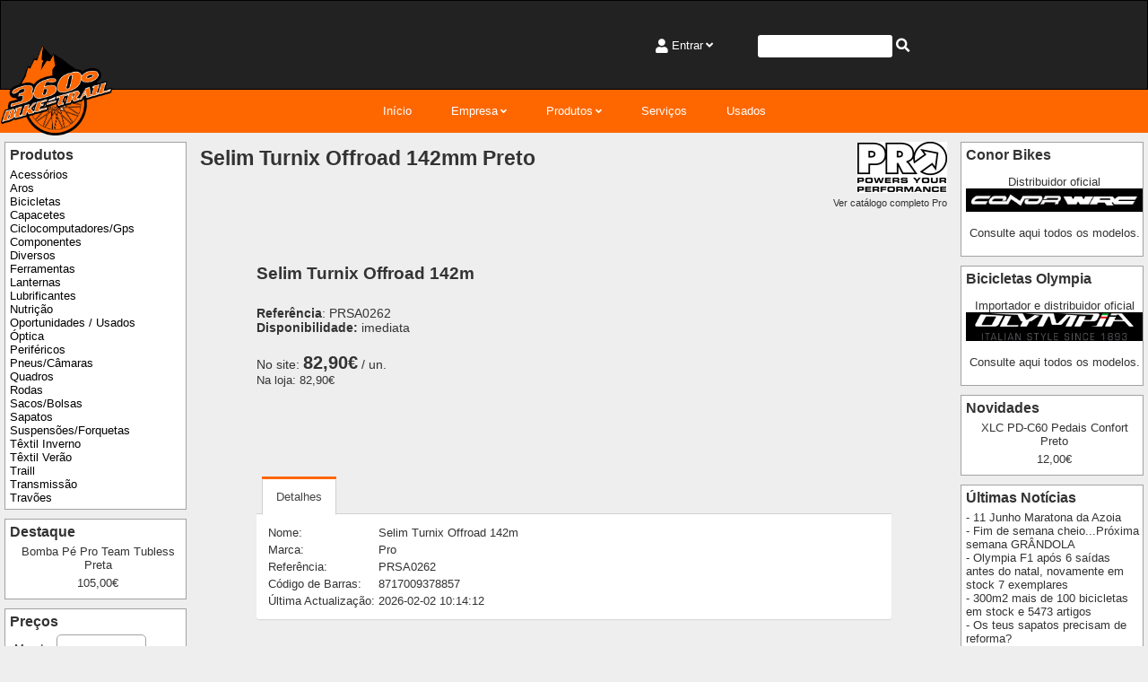

--- FILE ---
content_type: text/html; charset=iso-8859-1
request_url: https://www.360biketrail.pt/catalog/item/fbc1f36fde9a8d69ebfb7d4b4fcb0a01
body_size: 7130
content:

<!DOCTYPE html>
<html lang="pt">
<head>
<title>360º Bike-Trail - Selim Turnix Offroad 142mm Preto</title>

<link rel="canonical" href="https://www.360biketrail.pt/catalog/item/fbc1f36fde9a8d69ebfb7d4b4fcb0a01" />
<link rel="apple-touch-icon" href="https://www.360biketrail.pt/square.png" />

<meta http-equiv="Content-Type" content="text/html; charset=iso-8859-1" />
<meta http-equiv="Content-Language" content="pt" />
<meta http-equiv="X-UA-Compatible" content="IE=edge" />

<meta name="keywords" content="selim, turnix, offroad, selim turnix, turnix offroad, selim turnix offroad" />
<meta name="description" content="" />
<meta name="Author" content="Assiscommerce" />
<meta name="Copyright" content="&copy; 2016-2026 360º Bike-Trail" />
<meta name="Robots" content="index, follow" />
<meta name="Version" content="360º Bike-Trail 4.02.03" />
<meta name="Rating" content="general" />
<meta name="og:type" content="website" />
<meta name="og:title" content="360&ordm; Bike-Trail - Selim Turnix Offroad 142m" />
<meta name="og:description" content="" />
<meta name="og:site_name" content="360&ordm; Bike-Trail" />
<meta name="og:image" content="https://www.360biketrail.pt/square.png" />
<meta name="og:image:alt" content="Selim Turnix Offroad 142mm Preto" />
<meta name="twitter:card" content="summary" />
<meta name="twitter:title" content="Selim Turnix Offroad 142m" />
<meta name="twitter:description" content="" />
<meta name="twitter:image" content="https://www.360biketrail.pt/images/image.php?id=image_logo_main" />
<meta name="viewport" content="width=device-width,initial-scale=1.0,maximum-scale=1.0,user-scalable=no" />
<meta name="og:url" content="https://www.360biketrail.pt/catalog/item/fbc1f36fde9a8d69ebfb7d4b4fcb0a01" />

<link rel="stylesheet" type="text/css" href="https://www.360biketrail.pt/include/css/main.css">

<script type="text/javascript"><!--
//--></script><!-- jQuery library (served from Google) --><script src="https://ajax.googleapis.com/ajax/libs/jquery/3.3.1/jquery.min.js"></script><!-- jQuery UI library (served from jQuery) --><script src="https://code.jquery.com/ui/1.12.1/jquery-ui.js"></script><script type="text/javascript">//--></script><script>  (function(i,s,o,g,r,a,m){i['GoogleAnalyticsObject']=r;i[r]=i[r]||function(){  (i[r].q=i[r].q||[]).push(arguments)},i[r].l=1*new Date();a=s.createElement(o),  m=s.getElementsByTagName(o)[0];a.async=1;a.src=g;m.parentNode.insertBefore(a,m)  })(window,document,'script','//www.google-analytics.com/analytics.js','ga');  ga('create', 'UA-77145982-1', {cookieFlags: 'max-age=7200;secure;samesite=none'});  ga('send', 'pageview');</script><!-- Global site tag (gtag.js) - Google Analytics --><script async src="https://www.googletagmanager.com/gtag/js?id=UA-77145982-1"></script><script>  window.dataLayer = window.dataLayer || [];  function gtag(){dataLayer.push(arguments);}  gtag('js', new Date());  gtag('config', 'UA-77145982-1', {cookie_flags: 'max-age=7200;secure;samesite=none'});//--></script><!-- bxSlider Javascript file --><script src="https://www.360biketrail.pt/include/plugins/bxslider/jquery.bxslider.js"></script><script type="text/javascript">	$(document).ready(function(){		if ($('.bxslider').length){			slider = $('.bxslider').bxSlider({			  auto: true			});		}	});//--></script><script type="text/javascript" src="https://www.360biketrail.pt/include/plugins/lightbox/lightbox.js"></script><script type="text/javascript">    lightbox.option({      "resizeDuration": 200,      "wrapAround": true    })</script><script type="text/javascript"><!--//--></script><script type="text/javascript">/* Show a tab */function select_tab(name, tabname, form){		var tabnames = document[name+'_tabnames'];	for(var i=0; i<tabnames.length; i++) {		var divobj = document.getElementById('tab_div_'+name+'_'+tabnames[i]);		var liobj = document.getElementById(tabnames[i]);		if (tabnames[i] == tabname) {			divobj.className = 'tab-content-active';			liobj.className = 'tab-active';		}		else {			/* Non-selected tab */			divobj.className = 'tab-content-hidden';			liobj.className = '';		}	}	return false;}function validaNumeroPontoVirgula(evento){    n = (document.layers) ? 1:0;    ie = (document.all) ? 1:0;    codigoTecla = (ie)?evento.keyCode:evento.which;    if ((codigoTecla<48 || codigoTecla>57)&&((codigoTecla!='46') && (codigoTecla!=45) && (codigoTecla!='44') && (codigoTecla!='8') && (codigoTecla!='9'))) return false;    return true;}function validaMontantePressKey(objecto, evento){    if (validaNumeroPontoVirgula(evento)){        n = (document.layers) ? 1:0;        ie = (document.all) ? 1:0;		codigoTecla = (ie)?evento.keyCode:evento.which;		if (codigoTecla == "44") {			objecto.value = objecto.value+".";			return false;		}		return true;    }	return false;}function validaMontanteCopyPaste(objecto,evento,max_decimal){    var valor = objecto.value;    posicao_ponto = valor.indexOf(".");	posicao_menos = valor.indexOf("-");    for(k=0;k<valor.length;k++){        var codigoTecla = valor.charCodeAt(k);        if ((codigoTecla<47 || codigoTecla>57) && (codigoTecla!=46) && (codigoTecla!=45)){            alert("O valor é composto obrigatoriamente por números.");            objecto.value='';            objecto.focus();            return false;        }    }    if(posicao_ponto!=-1){        prefixo = valor.substring(0,posicao_ponto);        sufixo = valor.substring(posicao_ponto+1,valor.length);        posicao_ponto2 = sufixo.indexOf(".");        if(posicao_ponto2!=-1){            alert("O valor encontra-se mal formatado.");            objecto.value="";            objecto.focus();            return false ;        }        if(sufixo.length>max_decimal){            alert("A parte decimal do valor deve ter no máximo "+max_decimal+" dígitos.");			objecto.value=prefixo+"."+sufixo.substring(0, max_decimal);            objecto.focus();            return false;		}	}	if(posicao_menos!=-1){        prefixo = valor.substring(0,posicao_menos);        sufixo = valor.substring(posicao_menos+1,valor.length);        posicao_menos2 = sufixo.indexOf("-");        if((posicao_menos2!=-1) || (prefixo.length>0)){            alert("O valor encontra-se mal formatado.");            objecto.value="";            objecto.focus();            return false ;        }	}}function changeValue(textObject, delta){	var myVal = parseInt(textObject.value);  		if ((myVal == NaN) || (textObject.value == 'NaN') || (textObject.value == '')) {		myVal = 1;   	} else {  		myVal = myVal + delta;  	}  		/* check that it is not negative */  	if (myVal < 0) {		myVal = 0;  	}  		textObject.value = myVal;	return;} 
//--></script>

</head>

<body id="main">

	<div class="row">
		<div class="col-12 topbar flex-container">
	<div class="col-3 logo">
		<a href="https://www.360biketrail.pt/"><img alt="360º Bike-Trail" src="https://www.360biketrail.pt/images/image.php?id=image_logo_main"></a>	</div>
	<div class="col-9 flex-container">
			<div class="col-6 login-flags"><ul>
<li>
	<i class="fa fa-user middle"></i>
	<label for="append-1">Entrar</label>
	<input type="checkbox" id="append-1"/>
	<div class="main-container left">
		<div class="container">
<form action="https://www.360biketrail.pt/catalog/item.php?id_item=fbc1f36fde9a8d69ebfb7d4b4fcb0a01" method="post" name="login" id="login" onsubmit="return ChkForm(document.login)">
			<div>
				<i class="fa fa-user-circle container-img"></i>
				<input type="hidden" name="cgi_action" value="login">				<input type="text" name="login_Username" id="login_Username" placeholder="Utilizador" maxlength="128">
			</div>
			<div>
				<i class="fa fa-unlock container-img"></i>
				<input name="login_Password" placeholder="Password" type="password" maxlength="64">
			</div>
			<div class="right">
				<button type="submit" name="submit">
											<span>Entrar</span>
											<i class="fa fa-angle-right middle float-right"></i>
										</button>
			</div>
			<div class="left">
<a href="https://www.360biketrail.pt/register.php" target="_self">Criar Novo</a> <br/> <a href="https://www.360biketrail.pt/recover.php" target="_self">Recuperar Password</a>			</div>
			</form>
		</div>
	</div>
</li>
	</ul>
</div>
<div class="col-6 shopping-cart">
	<ul>
		<li>
								<form id="quick_search" class="middle" name="quick_search" method="get" action="https://www.360biketrail.pt/search">
									<input class="searchbar" type="text" name="search"> 
									<a class="middle" onClick="document.getElementById('quick_search').submit();"><i class="fa fa-search"></i></a>
								</form>
							</li>	</ul>
</div>
</div>
</div>
</div>
<div class="row">
		<div class="col-12 banner"></div>
</div>
<div class="row center">
<div class="col-12" id="cssmenu">
<nav>
<label for="drop" class="toggle">Menu</label>
<input type="checkbox" id="drop" />
<ul class="menu">
<li><a href="https://www.360biketrail.pt/" target="_self">Início</a></li>
<li>
  <label for="drop-06a832824d961918e5231a7364ae5697" class="toggle">Empresa</label>
  <a href="https://www.360biketrail.pt/content/contacts" target="_self">Empresa</a>
  <input type="checkbox" id="drop-06a832824d961918e5231a7364ae5697"/>
  <ul class="menu">
<li>
  <label for="drop-72aec3ec7e0532d9c17190c4565b7ff7" class="toggle">Contactos</label>
  <a href="https://www.360biketrail.pt/content/contacts" target="_self">Contactos</a>
  <input type="checkbox" id="drop-72aec3ec7e0532d9c17190c4565b7ff7"/>
  <ul class="menu">
<li><a href="https://www.360biketrail.pt/content/contacts" target="_self">Contactos</a></li>
<li><a href="https://www.360biketrail.pt/images/map.php" target="_self">Mapa de Localização</a></li>
</ul>
</li>
<li>
  <label for="drop-df03a3687abc1391947f5dec3db0845b" class="toggle">Quem somos</label>
  <a href="https://www.360biketrail.pt/content/about" target="_self">Quem somos</a>
  <input type="checkbox" id="drop-df03a3687abc1391947f5dec3db0845b"/>
  <ul class="menu">
<li><a href="https://www.360biketrail.pt/content/about" target="_self">A Empresa</a></li>
</ul>
</li>
</ul>
</li>
<li>
  <label for="drop-fa7d37b8a78ea19d62eb1f304c68ebfb" class="toggle">Produtos</label>
  <a href="https://www.360biketrail.pt/catalog/products" target="_self">Produtos</a>
  <input type="checkbox" id="drop-fa7d37b8a78ea19d62eb1f304c68ebfb"/>
  <ul class="menu">
<li><a href="https://www.360biketrail.pt/catalog/brands" target="_self">Marcas</a></li>
<li><a href="https://www.360biketrail.pt/catalog/products" target="_self">Categorias</a></li>
<li><a href="https://www.360biketrail.pt/catalog/cart" target="_self">Carrinho de Compras</a></li>
<li><a href="https://www.360biketrail.pt/catalog/orders" target="_self">Encomendas</a></li>
<li><a href="https://www.360biketrail.pt/catalog/latest?type=product" target="_self">Mais Recentes</a></li>
</ul>
</li>
<li><a href="https://www.360biketrail.pt/catalog/services" target="_self">Serviços</a></li>
<li><a href="https://www.360biketrail.pt/catalog/23806e22efc0b52fbaadbf2f68fb8eae" target="_self">Usados</a></li>
</ul></nav>
</div>
</div>
<div id="parent" class="row">
<div id="leftnav" class="col-2 padding-5">
<div class="infoBox">
	<h3>Produtos</h3>
	  
<a class="menu_l2" href="https://www.360biketrail.pt/catalog/9b05121790aa480608dd7e58f72bef0b" target="_self">Acessórios</a><br>  
<a class="menu_l2" href="https://www.360biketrail.pt/catalog/55a0952a973bc85bad226ca0833baf2c" target="_self">Aros</a><br>  
<a class="menu_l2" href="https://www.360biketrail.pt/catalog/0c1152a9f373c27e102a6200bd4a6d3e" target="_self">Bicicletas</a><br>  
<a class="menu_l2" href="https://www.360biketrail.pt/catalog/a7ec5850b50ab391db39d422f8b1ac35" target="_self">Capacetes</a><br>  
<a class="menu_l2" href="https://www.360biketrail.pt/catalog/501048a5a2f040aebd0c8ab27226bfd2" target="_self">Ciclocomputadores/Gps</a><br>  
<a class="menu_l2" href="https://www.360biketrail.pt/catalog/6770606d99147b200260a94a25dfcd4a" target="_self">Componentes</a><br>  
<a class="menu_l2" href="https://www.360biketrail.pt/catalog/be48fb33816772b3f239ce634b15e624" target="_self">Diversos</a><br>  
<a class="menu_l2" href="https://www.360biketrail.pt/catalog/9e38e2aafbe09a71e03b8ff35e08daa5" target="_self">Ferramentas</a><br>  
<a class="menu_l2" href="https://www.360biketrail.pt/catalog/157256be95b17c2000d3ead940cf2e78" target="_self">Lanternas</a><br>  
<a class="menu_l2" href="https://www.360biketrail.pt/catalog/8ba5fbb0b359f7d0308c4afb992be106" target="_self">Lubrificantes</a><br>  
<a class="menu_l2" href="https://www.360biketrail.pt/catalog/6634c11036a982ee43316029461a6535" target="_self">Nutrição</a><br>  
<a class="menu_l2" href="https://www.360biketrail.pt/catalog/23806e22efc0b52fbaadbf2f68fb8eae" target="_self">Oportunidades / Usados</a><br>  
<a class="menu_l2" href="https://www.360biketrail.pt/catalog/376d4560b2017382e79afa5ea8eecc2e" target="_self">Óptica</a><br>  
<a class="menu_l2" href="https://www.360biketrail.pt/catalog/da4f641ebb1b9d7c67d84043b53547d3" target="_self">Periféricos</a><br>  
<a class="menu_l2" href="https://www.360biketrail.pt/catalog/61108779d33e70a7fd63f88dec71287a" target="_self">Pneus/Câmaras</a><br>  
<a class="menu_l2" href="https://www.360biketrail.pt/catalog/c6fa44fe10ef02dcca3028c80ff6dbd4" target="_self">Quadros</a><br>  
<a class="menu_l2" href="https://www.360biketrail.pt/catalog/7d1e39a13dc18302429ac87af42edbf0" target="_self">Rodas</a><br>  
<a class="menu_l2" href="https://www.360biketrail.pt/catalog/c12f522dfca43393e193282cd88727d5" target="_self">Sacos/Bolsas</a><br>  
<a class="menu_l2" href="https://www.360biketrail.pt/catalog/969bf02a3702f16c338de4e00e64b6ae" target="_self">Sapatos</a><br>  
<a class="menu_l2" href="https://www.360biketrail.pt/catalog/060793599934e83f273513699798e157" target="_self">Suspensões/Forquetas</a><br>  
<a class="menu_l2" href="https://www.360biketrail.pt/catalog/21ae87c4a475e75d80ebef233116e317" target="_self">Têxtil Inverno</a><br>  
<a class="menu_l2" href="https://www.360biketrail.pt/catalog/d88010641ef1dbb2d62efaf585d12cac" target="_self">Têxtil Verão</a><br>  
<a class="menu_l2" href="https://www.360biketrail.pt/catalog/fcc52e2706c35d3ba9b5fb14f1ef5f4b" target="_self">Traill</a><br>  
<a class="menu_l2" href="https://www.360biketrail.pt/catalog/5b700a8c57772fbc807dcdf974b26925" target="_self">Transmissão</a><br>  
<a class="menu_l2" href="https://www.360biketrail.pt/catalog/352f651254d40a10cc1c57052cfa93b4" target="_self">Travões</a>
</div><div class="infoBox">
	<h3>Destaque</h3>
	<center><a href="https://www.360biketrail.pt/catalog/item/1bbaefcc5a7c15ad63d09f1e0f3ea839"><span class="infoBox">Bomba Pé Pro Team Tubless Preta</span></a><span class="infoBoxPrice">105,00€</span>
</div><div class="infoBox">
	<h3>Preços</h3>
	</td></tr><tr><td class="boxText"><form name="box_prices_currency" action="https://www.360biketrail.pt/catalog/item.php?id_item=fbc1f36fde9a8d69ebfb7d4b4fcb0a01" method="post">
<span class="infoBox">Moeda: <select name="box_prices_currency_id_currency" class="infoBox" onChange="this.form.submit();">
  <option value="PTE">Escudo</option>
  <option value="EUR" selected>euro</option>
</select>
<noscript><input type="submit" name="submit" value="OK" class="item_button_small" /></noscript>
</span></td></tr><tr><td class="boxText"><form name="box_prices_tax" action="https://www.360biketrail.pt/catalog/item/fbc1f36fde9a8d69ebfb7d4b4fcb0a01" method="post">
<span class="infoBox">Valores com IVA incluído</span></form>
</div></div>
<div id="mainnav" class="col-8 padding-10">
<div class="row">
	<div class="col-9"><h1>Selim Turnix Offroad 142mm Preto</h1></div>
	<div class="col-3 right right"><a href="https://www.360biketrail.pt/catalog/brand/b7fe0f5643772fcb3bd07ad9cbb477e9"><img src="https://www.360biketrail.pt/images/image.php?id=db1e8e28eb22ee0f76d6818f8ae22c0d&w=100px&h=auto&proportional=1" alt="Pro"><br/><small>Ver catálogo completo Pro</small></a>	</div></div>
<div class="row">
	<div class="col-12">
&nbsp;
	</div>
</div>
<div id="product-page" class="website-container">
<form enctype="multipart/form-data" action="https://www.360biketrail.pt/catalog/cart.php?action=add&id_item=fbc1f36fde9a8d69ebfb7d4b4fcb0a01" method="post" name="item" id="item">
<div class="margin-top-40" itemscope itemtype="http://schema.org/Product">
	<div class="row product-display">
		<div class="col-6 product-details">
			<div class="product-name">
				<h2><span  itemprop="description">Selim Turnix Offroad 142m</span></h2>
			</div>
			<span itemprop="offers" itemscope itemtype="http://schema.org/Offer">
			<div class="row">
				<div class="col-12 margin-top-20">
				<div class="product-reference"><b>Referência</b>: PRSA0262</div>
<div class="product-stock"><span class="catalog_item_availability_desc"><b>Disponibilidade:</b> </span><link itemprop="availability" href="http://schema.org/InStock"/><span class="catalog_item_availability_yes">imediata</span>
</div>				</div>
			</div>
			<div class="row">
				<div class="col-12 margin-top-20">
              <meta itemprop="priceCurrency" content="EUR" />
              <meta itemprop="price"  content="82.90" />
              <div class="product-price"><span class="catalog_item_main_price_desc">No site: </span><span class="catalog_item_main_price" title="O seu preço">82,90€</span><span class="catalog_item_main_price_desc"> / un.</span></div>
              <div><span class="catalog_item_alt_price_desc">Na loja: </span><span class="catalog_item_alt_price" title="Preço na Loja">82,90€</span></div>
				</span>
				</div>
			</div>
			<div class="product-cart-add-info">
         </div>
		</div>
	</div>
</div>
	<div class="row">
		<div class="col-12 margin-top-40">
		</div>
	</div>
	<div class="row">
		<div class="col-12 margin-top-40">
<script>
document.item_tabs_tabnames = ["details"];
</script>
<div id="tabs_item_tabs" class="nav-tabs-custom">
  <ul class="navi nav-tabs">
	<li id="details" class="tab-active">
		<a data-toggle="tab" aria-expanded="true" href="https://www.360biketrail.pt/catalog/item/fbc1f36fde9a8d69ebfb7d4b4fcb0a01?item_tabs=details" onClick='return select_tab("item_tabs", "details")'>Detalhes</a>
	</li>
</ul>
	<div class="tab-content">
	<div class="tab-content-active"id="tab_div_item_tabs_details">
  <table class="item_details">
    <tbody class="item_details">
      <tr class="item_details">
        <td class="item_details_name" colspan="2">			<span>Nome:</span>
        </td>
        <td class="item_details_content" colspan="2">			<span itemprop="name">Selim Turnix Offroad 142m</span>
        </td>
      </tr>
      <tr class="item_details">
        <td class="item_details_name" colspan="2">			Marca:
        </td>
        <td class="item_details_content" colspan="2">			<a href="https://www.360biketrail.pt/catalog/brand/b7fe0f5643772fcb3bd07ad9cbb477e9" target="_self"><span itemprop="brand">Pro</span></a>
        </td>
      </tr>
      <tr class="item_details">
        <td class="item_details_name" colspan="2">			Referência:
        </td>
        <td class="item_details_content" colspan="2">			PRSA0262
        </td>
      </tr>
      <tr class="item_details">
        <td class="item_details_name" colspan="2">			Código de Barras:
        </td>
        <td class="item_details_content" colspan="2">			8717009378857
        </td>
      </tr>
      <tr class="item_details">
        <td class="item_details_name" colspan="2">			Última Actualização:
        </td>
        <td class="item_details_content" colspan="2">			2026-02-02 10:14:12
        </td>
      </tr>
    </tbody>
  </table>

	</div>
	</div>
</div>
	</div>
</div>
<div class="page-buttons margin-top-20 margin-bottom-20">
	<div>
<script type="text/javascript">document.write('<button type="button" value="Voltar" class="button" onClick="location.href=\'https://www.360biketrail.pt/\'" /><i class="fas fa-undo"></i>Voltar</button>');</script>
<noscript><a href="https://www.360biketrail.pt/" class="button" >Voltar</a></form></noscript>
	</div>
</div>
</form>
</div>
</div>
<div id="rightnav" class="col-2 padding-5">
<div class="infoBox">
	<h3>Conor Bikes</h3>
	<p style="text-align: center;">Distribuidor oficial<a title="Conor Bikes" href="http://www.conorbikes.com/es/bicicletas" target="_blank" rel="noopener"><img src=https://www.360biketrail.pt/files/images/Marcas/logo-conor-wrc.jpg alt="Conor Bikes" width="100%"></a></p>
<p style="text-align: center;"><a href="http://www.conorbikes.com/es/bicicletas" target="_blank" rel="noopener">Consulte aqui todos os modelos.</a></p>
</div><div class="infoBox">
	<h3>Bicicletas Olympia</h3>
	<p style="text-align: center;">Importador e distribuidor oficial<a title="Olympia Bikes" href="http://www.olympiacicli.it" target="_blank" rel="noopener"><img src=https://www.360biketrail.pt/files/images/produtos/logo-cicli-olimpia-2015.png alt="Olympia Bikes" width="100%"></a></p>
<p style="text-align: center;"><a href="https://www.olympiaportugal.com" target="_blank" rel="noopener">Consulte aqui todos os modelos.</a></p>
</div><div class="infoBox">
	<h3>Novidades</h3>
	<center><a href="https://www.360biketrail.pt/catalog/item/159c582dd2eeb075c216fc113a3637bd"><span class="infoBox">XLC PD-C60 Pedais Confort Preto</span></a><span class="infoBoxPrice">12,00€</span>
</div><div class="infoBox">
	<h3>Últimas Notícias</h3>
	<a class="view" href="https://www.360biketrail.pt/news.php?news=c168aadbcf15ec4b4db57d72201f9809" target="_self">- 11 Junho Maratona da Azoia</a><br>
<a class="view" href="https://www.360biketrail.pt/news.php?news=e274c3be5b1fd017b778a96b5e71bd2b" target="_self">- Fim de semana cheio...Próxima semana GRÂNDOLA </a><br>
<a class="view" href="https://www.360biketrail.pt/news.php?news=98d3ff683406b12cedc1c11ae6e90a11" target="_self">- Olympia F1 após 6 saídas antes do natal, novamente em stock 7 exemplares</a><br>
<a class="view" href="https://www.360biketrail.pt/news.php?news=b64fb5f9455c053302667ec48662c212" target="_self">- 300m2 mais de 100 bicicletas em stock e 5473 artigos</a><br>
<a class="view" href="https://www.360biketrail.pt/news.php?news=d27948260426522df34aeac3533296fa" target="_self">- Os teus sapatos precisam de reforma?</a><br>
<a class="view" href="https://www.360biketrail.pt/news.php" target="_self"><center>mais notícias...</center></a>
</div></div>
</div>
<footer>
 <div class="website-container">
	<div class="footer margin-top-20 margin-bottom-20">
	<div class="footer-content">
		<h3>Contactos</h3>
		<p><i class="fa fa-map-marker"></i> Rua da Harmonia 3F  - 2975-381 - Portugal</p>		<p><i class="fa fa-phone" style="transform: rotate(90deg);"></i> 210 892 663 / 935 318 674</p>		<p><i class="fa fa-envelope"></i> <a href="mailto:360biketrail@gmail.com">360biketrail@gmail.com</a> - <a href="http://www.360biketrail.pt">www.360biketrail.pt</a></p>	</div>

	<div class="footer-content">
	<h3>Newsletter</h3>
		<form name="quick_newsletter" method="post" action="https://www.360biketrail.pt/mailinglist.php">			<input id="newsletter-input" placeholder="Indique-nos o e-mail onde pretende receber as nossas novidades." type="text" name="email" maxlength="128" value="">
			<button type="button" title="Subscrever" class="newsletter-button" onclick="document.getElementById('quick_newsletter').submit();"/><i class="fas fa-envelope"></i></button><br><p>Indique-nos o e-mail onde pretende receber as nossas novidades.</p>		</form>	</div>

	<div class="footer-content">
		<h3>Informações Legais</h3>
		<ul class="no-style">
								<li><a href="https://www.360biketrail.pt/content/general_terms" target="_self">Termos e condições</a></li>
								<li><a href="https://www.360biketrail.pt/content/privacy" target="_self">Política de Privacidade</a></li>
								<li><a href="https://www.360biketrail.pt/content/how_to_buy" target="_self">Como comprar</a></li>
								<li><a href="https://www.livroreclamacoes.pt/inicio" target="_blank">
									<img src="https://www.360biketrail.pt/images/image.php?id=livro_reclamacoes" alt="Livro de Reclamações" /></a>
								</li>
							</ul>	</div>

	<div itemscope itemtype="http://schema.org/Organization" class="footer-content">
		<ul class="no-style" style="display:flex;">
<li style="padding:5px;">
	<a itemprop="sameAs" href="https://www.facebook.com/360Bike-Trail-994380543969597/" target="_blank"><img src="https://www.360biketrail.pt/images/image.php?id=facebook" alt="Facebook" /></a>
</li>
		</ul>
	</div>
	</div>
</div>
</footer>

<div class="row">
	<div class="col-12 bottomBar padding-10">
&copy; 2016-2026 360º Bike-Trail
 <br><br>Website v4.02.03 Powered by <a class="infoBox" href="http://www.assiscommerce.pt" target="_blank">Assiscommerce</a></div></div>

</div>
</body>
</html>
